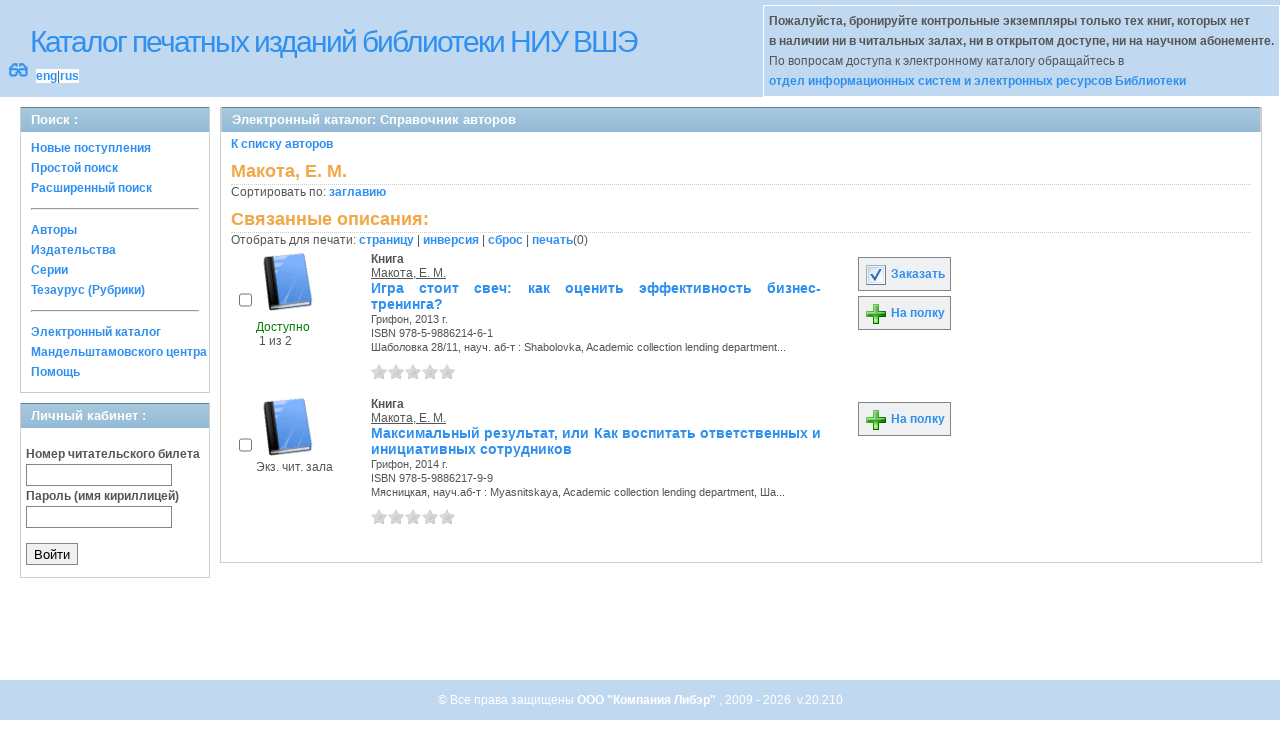

--- FILE ---
content_type: text/html; charset=UTF-8
request_url: http://opac.hse.ru/absopac/app/webroot/index.php?url=/auteurs/view/id:156200/source:default
body_size: 16999
content:
<!DOCTYPE html>
<html>
<head>
	<meta http-equiv="Content-Type" content="text/html; charset=utf-8" />	<title>
		AbsOPACСправочник авторов	</title>
	<link href="/absopac/app/webroot/favicon.ico" type="image/x-icon" rel="icon" /><link href="/absopac/app/webroot/favicon.ico" type="image/x-icon" rel="shortcut icon" /><link rel="stylesheet" type="text/css" href="/absopac/app/webroot/css/cake.generic.my.css" /><link rel="stylesheet" type="text/css" href="/absopac/app/webroot/css/style.css" /><link rel="stylesheet" type="text/css" href="/absopac/app/webroot/css/tables.css" /><link rel="stylesheet" type="text/css" href="/absopac/app/webroot/css/print.css" /><link rel="stylesheet" type="text/css" href="/absopac/app/webroot/css/search_forms.css" /><script type="text/javascript" src="/absopac/app/webroot/js/jquery.min.js"></script>
	<script type="text/javascript" src="/absopac/app/webroot/js/jquery.form.min.js"></script>
	<script type="text/javascript" src="/absopac/app/webroot/js/rating/jquery.rating.js"></script>
	<link rel="stylesheet" type="text/css" href="/absopac/app/webroot/css/jquery.rating.css" />
	<link rel="stylesheet" type="text/css" href="/absopac/app/webroot/css/booklist.css" />
	<script type="text/javascript" src="/absopac/app/webroot/js/jquery.paginate.js"></script><script type="text/javascript" src="/absopac/app/webroot/js/img.js"></script></head>
<body><div id="wrap">

	<div id="header">
		<div style="float: left;">
			<h1><a href="#">Каталог печатных изданий библиотеки НИУ ВШЭ</a></h1>
			<div style="float: left; font-size: 20px;margin: 2px 8px;"><a href="/absopac/app/webroot/index.php?url=/zoom" title="Масштаб 200% / нормальный">&#128083;</a></div>			<div class="languages" style="margin-top: 10px; float: left; background-color:#FFFFFF;">
				<a href="/absopac/app/webroot/index.php?url=/languages/switchLanguage/lang:eng">eng</a>|<a href="/absopac/app/webroot/index.php?url=/languages/switchLanguage/lang:rus">rus</a>		 	</div>
		</div>
		<div class="box"><b>Пожалуйста, бронируйте контрольные экземпляры только тех книг, которых нет<br> в наличии ни в читальных залах, ни в открытом доступе, ни на научном абонементе.</b><br>По вопросам доступа к электронному каталогу обращайтесь в<br> <a href="https://www.hse.ru/org/persons/430912">отдел информационных систем и электронных ресурсов Библиотеки</a></div>
	</div>
	
	<div id="content">
	
		<div id="left">
			<h2>Поиск : </h2>
			<div class="box"><ul>

	<li><a href="/absopac/app/webroot/index.php?url=/books/new_arrivals/">Новые поступления</a></li>

			<li><a href="/absopac/app/webroot/index.php?url=/SearchForms/index/1">Простой поиск</a></li>
	

			<li><a href="/absopac/app/webroot/index.php?url=/SearchForms/index/2">Расширенный поиск</a></li>
	
	
	
	
	<li class="general-menu-separator"><hr/></li>
	<li><a href="/absopac/app/webroot/index.php?url=/auteurs">Авторы</a></li>
	<li><a href="/absopac/app/webroot/index.php?url=/editeurs">Издательства</a></li>
	<li><a href="/absopac/app/webroot/index.php?url=/collections">Серии</a></li>
	<li><a href="/absopac/app/webroot/index.php?url=/Matieres">Тезаурус (Рубрики)</a></li>
	

	

	

	

	<li class="general-menu-separator"><hr/></li>
	
		
				<li><a href="http://opac.hse.ru/mendel" target="_blank">Электронный каталог Мандельштамовского центра</a></li>	
			<li><a href="/absopac/app/webroot/index.php?url=/help/index/">Помощь</a></li>
		</ul></div>
<h2>Личный кабинет : </h2>
			<div class="box"><div class="loginForm">
    <form action="/absopac/app/webroot/index.php?url=/users/login" target="_blank" style="text-align:left" id="UserLoginForm" method="post" accept-charset="utf-8"><div style="display:none;"><input type="hidden" name="_method" value="POST" /></div><label for="UserCodbarU">Номер читательского билета</label><input name="data[User][CodbarU]" type="text" maxlength="40" id="UserCodbarU" /><br/><label for="UserMotPasse">Пароль (имя кириллицей)</label><input type="password" name="data[User][MotPasse]" id="UserMotPasse" /><div class="buttons"><div class="submit"><input type="submit" value="Войти" /></div></div></form></div></div>
			
			
		</div>
		
		<div id="right">
			<div class="contentleft">
				<h2>Электронный каталог: Справочник авторов</h2>
				<div class="contentleftbox"><a href="/absopac/app/webroot/index.php?url=/auteurs">К списку авторов</a><h3>Макота, Е. М.</h3>
Сортировать по: <a href="/absopac/app/webroot/index.php?url=/auteurs/view/id:156200/source:default/order:title">заглавию</a><br /><div class="related">
	<h3>Связанные описания:</h3>
		<script type="text/javascript">
//<![CDATA[

		ids_print = [];
		
		function add_print(item){
			change_print($(item).attr('name'));
		}
		
		function print_all() {
			$('input[id*="printed_"][type="checkbox"]').each(function(){
				id = parseInt($(this).attr('name'));
				if($.inArray(id, ids_print) == -1 ){
					ids_print.push(id);
				}
			});
			$('input[id*="printed_"]').attr('checked','true');
			$('#count_print').text(ids_print.length);
		};
		
		function change_print(id){
			id = parseInt(id);
			if($.inArray(id, ids_print) > -1 ){
				ids_print.splice($.inArray(id, ids_print), 1);
			}else{
				if(ids_print.length >= 50){
					alert('Максимально доступно документов для печати: 50');
					return;
				}
				ids_print.push(id);
			}
			$('#count_print').text(ids_print.length);
		}
		
		function invert_print(){
			$('input[id*="printed_"][type="checkbox"]').each(function(){
				this.checked = !this.checked;
				change_print($(this).attr('name'));
			});
		};
		
		function reset(){
			ids_print = [];
			$('input[id*="printed_"][type="checkbox"]').each(function(){
				this.checked = false;
			});
			$('#count_print').text(ids_print.length);
		}
		
		function print() {
			if(ids_print.length == 0){
				alert('Нет выбранныx записей');
				return;
			}
			if(ids_print.length >50){
				alert('Максимально доступно документов для печати: 50');
				return;
			}
			var ids = ids_print.join(',');
			reset();
			link = '/absopac/app/webroot/index.php?url=/Books/print_books/';
			window.open('/absopac/app/webroot/index.php?url=/Books/print_books/'+ids);
		};
//]]>
</script><div class="printmenu">Отобрать для печати: <a href="javascript:print_all();">страницу</a> | <a href="javascript:invert_print();">инверсия</a> | <a href="javascript:reset();">сброс</a> | <a href="javascript:print()">печать</a>(<span id="count_print">0</span>)</div>        <script type="text/javascript">
            // Сохранение строки навигации при прокрутке страницы
            window.onscroll = window.onresize = function(){
    
                var bookList = document.getElementById('BookListWrapper');
                var paginator = document.getElementById('pagination_top');
    
                //  Если блок с книгами уплыл за верхнюю границу,
                //  фиксируем навигатор
                if (bookList.getBoundingClientRect().top < 0){
    
                    var bLeft;
    
                    paginator.className += / fixedJPaginate/.test(paginator.className) ? '' : ' fixedJPaginate';
                    paginator.style.width = bookList.clientWidth - parseInt(paginator.style.paddingLeft) + 'px';
                    paginator.style.left  = (bLeft = bookList.getBoundingClientRect().left) < 0 ? '0' : bLeft + 'px';
    
                }
                else{
    
                    paginator.className = paginator.className.replace(' fixedJPaginate', '');
    
                    with (paginator.style) width = left = '';
    
                }
    
            }
        </script>
        <div id='pagination_top'></div><div class="paging">
	<link rel="stylesheet" type="text/css" href="/absopac/app/webroot/css/jquery.paginate.css" /></div>
<div id="progres" style="margin-left:75px;margin-top: 20px;display:none;">
<img src="http://opac.hse.ru/absopac/app/webroot/img//progress.gif">
</div><div class="BookListWrapper" id="BookListWrapper">	<div class="bookslist">
		<div class="bookitem">
		<div class="bookcover">
			<div class="bookinput">
          		<input type="hidden" name="263203" id="printed_263203_" value="0" /><input type="checkbox" name="263203" onClick="javascript:add_print(this)" id="printed_263203" value="1" />			</div>
      		<div class="bookpicture">
        		<img src="/absopac/app/webroot/img/doctypes/1.gif" class="img_small" alt="" />				<br/>
				<span class="noexmp"><span class="exmpavailable">Доступно</span><br><span class="exmpcount">&nbsp;1 из 2</span></span>			</div>
		</div>
		<div class="bookdetails">
          <b>Книга</b><br/><a href="/absopac/app/webroot/index.php?url=/auteurs/view/id:156200/source:default" title="Макота, Е. М." class="full-card-top-link">Макота, Е. М.</a><br/>
<a class="big1" title="Игра стоит свеч: как оценить эффективность бизнес-тренинга?" href="/absopac/app/webroot/index.php?url=/notices/index/IdNotice:263203/Source:default">
Игра стоит свеч: как оценить эффективность бизнес-тренинга?</a><br/>
<small>
	Грифон, 2013 г.<br/>ISBN 978-5-9886214-6-1<br/>Шаболовка 28/11, науч. аб-т  : Shabolovka, Academic collection lending department...<br /></small>
<div style="clear: right; display: block;">
	<div id="rating263203"><form action="/absopac/app/webroot/index.php?url=/ratings/add" id="form263203" update="rating263203" method="post" accept-charset="utf-8"><div style="display:none;"><input type="hidden" name="_method" value="POST" /></div><script type="text/javascript">
//<![CDATA[
jQuery('#form263203').submit( function() { jQuery('#form263203').ajaxSubmit({beforeSend:function(request) {request.setRequestHeader('X-Update', 'rating263203');}, success:function(data, textStatus) {jQuery('#rating263203').html(data);}, async:true, type:'post', url:'/absopac/app/webroot/index.php?url=/ratings/add'}); return false;});
//]]>
</script><input name="star[263203]"  disabled="disabled" type="radio" class="star" value="1" /><input name="star[263203]"  disabled="disabled" type="radio" class="star" value="2" /><input name="star[263203]"  disabled="disabled" type="radio" class="star" value="3" /><input name="star[263203]"  disabled="disabled" type="radio" class="star" value="4" /><input name="star[263203]"  disabled="disabled" type="radio" class="star" value="5" /></form></div></div>
<br style="line-height: 1.5em;"/>
	<br style="line-height: 1em;"/>        </div>
        <div class="bookbuttons">
           
<p class="button">
  <a title="Добавить издание в пул заказов" href="/absopac/app/webroot/index.php?url=/books/reserve/IdNotice:263203/Source:default">
    <img border="0" 
		 title="Добавть издание в пул заказов" 
		 alt="Заказать" 
		 src="http://opac.hse.ru/absopac/app/webroot/img/book_reserv.png"/>
    Заказать  </a>
</p>

<p class="button">
  <a title="Поместить это издание на мою книжную полку" href="/absopac/app/webroot/index.php?url=/user_card/addbook/IdNotice:263203/Source:default">
    <img border="0" 
		 title="Поместить это издание на мою книжную полку" 
		 alt="На полку" 
		 src="http://opac.hse.ru/absopac/app/webroot/img/book_add.png"/>
    На полку  </a>
</p>

<div id="vk_263203">
</div>
        </div>
	</div>
	<div class="bookitem">
		<div class="bookcover">
			<div class="bookinput">
          		<input type="hidden" name="286696" id="printed_286696_" value="0" /><input type="checkbox" name="286696" onClick="javascript:add_print(this)" id="printed_286696" value="1" />			</div>
      		<div class="bookpicture">
        		<img src="/absopac/app/webroot/img/doctypes/1.gif" class="img_small" alt="" />				<br/>
				<span class="noexmp"><span class="noavailable">Экз. чит. зала</span></span>			</div>
		</div>
		<div class="bookdetails">
          <b>Книга</b><br/><a href="/absopac/app/webroot/index.php?url=/auteurs/view/id:156200/source:default" title="Макота, Е. М." class="full-card-top-link">Макота, Е. М.</a><br/>
<a class="big1" title="Максимальный результат, или Как воспитать ответственных и инициативных сотрудников" href="/absopac/app/webroot/index.php?url=/notices/index/IdNotice:286696/Source:default">
Максимальный результат, или Как воспитать ответственных и инициативных сотрудников</a><br/>
<small>
	Грифон, 2014 г.<br/>ISBN 978-5-9886217-9-9<br/>Мясницкая, науч.аб-т : Myasnitskaya, Academic collection lending department, Ша...<br /></small>
<div style="clear: right; display: block;">
	<div id="rating286696"><form action="/absopac/app/webroot/index.php?url=/ratings/add" id="form286696" update="rating286696" method="post" accept-charset="utf-8"><div style="display:none;"><input type="hidden" name="_method" value="POST" /></div><script type="text/javascript">
//<![CDATA[
jQuery('#form286696').submit( function() { jQuery('#form286696').ajaxSubmit({beforeSend:function(request) {request.setRequestHeader('X-Update', 'rating286696');}, success:function(data, textStatus) {jQuery('#rating286696').html(data);}, async:true, type:'post', url:'/absopac/app/webroot/index.php?url=/ratings/add'}); return false;});
//]]>
</script><input name="star[286696]"  disabled="disabled" type="radio" class="star" value="1" /><input name="star[286696]"  disabled="disabled" type="radio" class="star" value="2" /><input name="star[286696]"  disabled="disabled" type="radio" class="star" value="3" /><input name="star[286696]"  disabled="disabled" type="radio" class="star" value="4" /><input name="star[286696]"  disabled="disabled" type="radio" class="star" value="5" /></form></div></div>
<br style="line-height: 1.5em;"/>
	<br style="line-height: 1em;"/>        </div>
        <div class="bookbuttons">
           

<p class="button">
  <a title="Поместить это издание на мою книжную полку" href="/absopac/app/webroot/index.php?url=/user_card/addbook/IdNotice:286696/Source:default">
    <img border="0" 
		 title="Поместить это издание на мою книжную полку" 
		 alt="На полку" 
		 src="http://opac.hse.ru/absopac/app/webroot/img/book_add.png"/>
    На полку  </a>
</p>

<div id="vk_286696">
</div>
        </div>
	</div>
<script type="text/javascript">
//<![CDATA[

	jQuery('.star').rating({ 
 	 callback: function(value, link){ 
  	   	jQuery(this.form).find('input.star').rating('readOnly', true); 
    	jQuery(this.form).submit();
  } 
});
//]]>
</script>    </div>
</div>
</div></div>
			</div>
		</div>
                                <!-- Yandex.Metrika counter -->
<script type="text/javascript" >
    (function (d, w, c) {
        (w[c] = w[c] || []).push(function() {
            try {
                w.yaCounter50847507 = new Ya.Metrika2({
                    id:50847507,
                    clickmap:true,
                    trackLinks:true,
                    accurateTrackBounce:true
                });
            } catch(e) { }
        });

        var n = d.getElementsByTagName("script")[0],
            s = d.createElement("script"),
            f = function () { n.parentNode.insertBefore(s, n); };
        s.type = "text/javascript";
        s.async = true;
        s.src = "https://mc.yandex.ru/metrika/tag.js";

        if (w.opera == "[object Opera]") {
            d.addEventListener("DOMContentLoaded", f, false);
        } else { f(); }
    })(document, window, "yandex_metrika_callbacks2");
</script>
<noscript><div><img src="https://mc.yandex.ru/watch/50847507" style="position:absolute; left:-9999px;" alt="" /></div></noscript>
<!-- /Yandex.Metrika counter -->	</div>
	
</div>
<div style="clear: both;"></div>
<div id="footer">
	&copy; Все права защищены 	<a href="http://www.libermedia.ru" target="_blank">
		ООО "Компания Либэр"	</a>, 2009 - 2026&nbsp; v.20.210</div>
<div>
</div>
</body>
</html>
